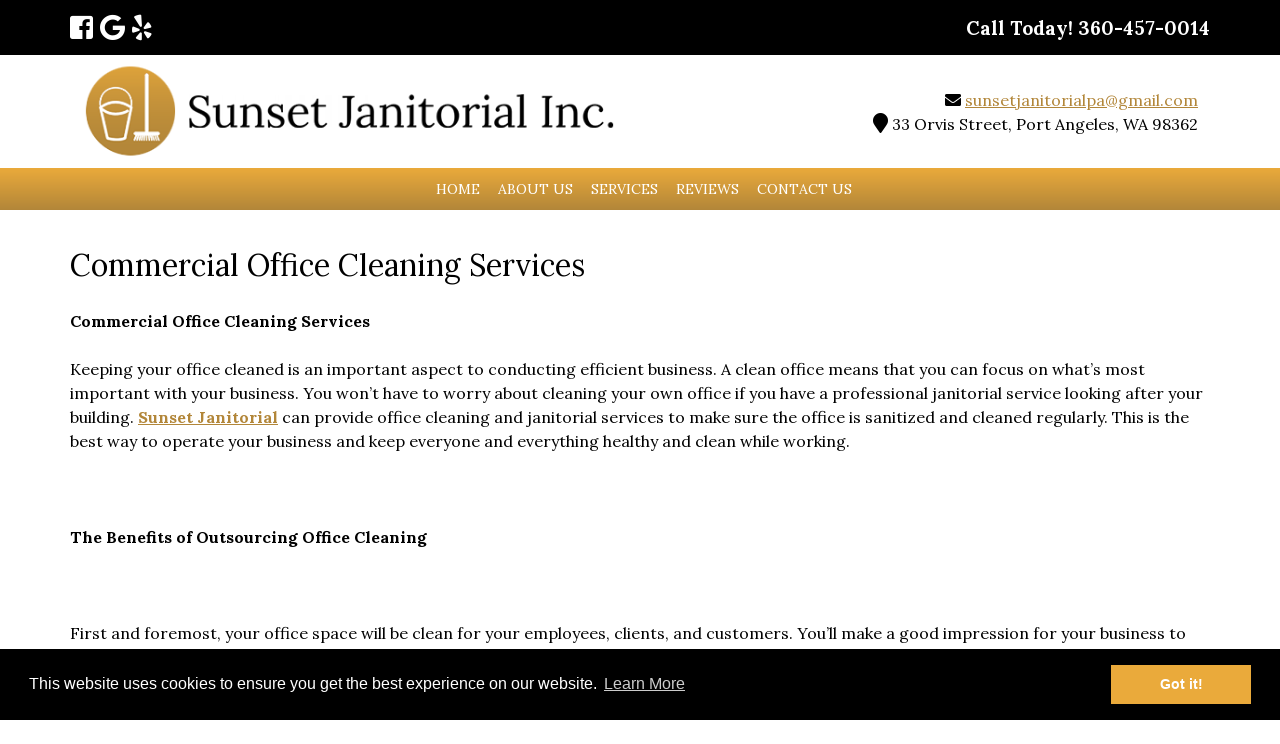

--- FILE ---
content_type: text/html; charset=UTF-8
request_url: https://www.sunsetjanitorialpa.com/commercial-office-cleaning-services/
body_size: 15008
content:
<!doctype html>

<!--[if lt IE 7]><html lang="en-US" class="no-js lt-ie9 lt-ie8 lt-ie7"><![endif]-->
<!--[if (IE 7)&!(IEMobile)]><html lang="en-US" class="no-js lt-ie9 lt-ie8"><![endif]-->
<!--[if (IE 8)&!(IEMobile)]><html lang="en-US" class="no-js lt-ie9"><![endif]-->
<!--[if gt IE 8]><!--> <html lang="en-US" class="no-js"><!--<![endif]-->

	<head>
		<meta charset="utf-8">

				<meta http-equiv="X-UA-Compatible" content="IE=edge">

		<title>Commercial Office Cleaning Company - Forks, WA | Sunset Janitorial Inc.</title>

				<meta name="HandheldFriendly" content="True">
		<meta name="MobileOptimized" content="320">
		<meta name="viewport" content="width=device-width, initial-scale=1"/>



<link rel="apple-touch-icon" sizes="180x180" href="https://www.sunsetjanitorialpa.com/apple-touch-icon.png">
<link rel="icon" type="image/png" sizes="32x32" href="https://www.sunsetjanitorialpa.com/favicon-32x32.png">
<link rel="icon" type="image/png" sizes="16x16" href="https://www.sunsetjanitorialpa.com/favicon-16x16.png">
<link rel="manifest" href="https://www.sunsetjanitorialpa.com/site.webmanifest">
<link rel="mask-icon" href="https://www.sunsetjanitorialpa.com/safari-pinned-tab.svg" color="#b28639">
<meta name="msapplication-TileColor" content="#b28639">
<meta name="theme-color" content="#ffffff">



		<link rel="pingback" href="https://www.sunsetjanitorialpa.com/xmlrpc.php">

				<meta name='robots' content='index, follow, max-image-preview:large, max-snippet:-1, max-video-preview:-1' />
	<style>img:is([sizes="auto" i], [sizes^="auto," i]) { contain-intrinsic-size: 3000px 1500px }</style>
	
	<!-- This site is optimized with the Yoast SEO plugin v26.7 - https://yoast.com/wordpress/plugins/seo/ -->
	<meta name="description" content="Sunset Janitorial provide commercial office cleaning services throughout Clallam County including in Forks, WA. Contact us today to learn more!" />
	<link rel="canonical" href="https://www.sunsetjanitorialpa.com/commercial-office-cleaning-services/" />
	<meta property="og:locale" content="en_US" />
	<meta property="og:type" content="article" />
	<meta property="og:title" content="Commercial Office Cleaning Company - Forks, WA | Sunset Janitorial Inc." />
	<meta property="og:description" content="Sunset Janitorial provide commercial office cleaning services throughout Clallam County including in Forks, WA. Contact us today to learn more!" />
	<meta property="og:url" content="https://www.sunsetjanitorialpa.com/commercial-office-cleaning-services/" />
	<meta property="og:site_name" content="Sunset Janitorial Inc" />
	<meta name="twitter:card" content="summary_large_image" />
	<meta name="twitter:label1" content="Est. reading time" />
	<meta name="twitter:data1" content="1 minute" />
	<script type="application/ld+json" class="yoast-schema-graph">{"@context":"https://schema.org","@graph":[{"@type":"WebPage","@id":"https://www.sunsetjanitorialpa.com/commercial-office-cleaning-services/","url":"https://www.sunsetjanitorialpa.com/commercial-office-cleaning-services/","name":"Commercial Office Cleaning Company - Forks, WA | Sunset Janitorial Inc.","isPartOf":{"@id":"https://www.sunsetjanitorialpa.com/#website"},"datePublished":"2021-01-21T16:15:28+00:00","description":"Sunset Janitorial provide commercial office cleaning services throughout Clallam County including in Forks, WA. Contact us today to learn more!","breadcrumb":{"@id":"https://www.sunsetjanitorialpa.com/commercial-office-cleaning-services/#breadcrumb"},"inLanguage":"en-US","potentialAction":[{"@type":"ReadAction","target":["https://www.sunsetjanitorialpa.com/commercial-office-cleaning-services/"]}]},{"@type":"BreadcrumbList","@id":"https://www.sunsetjanitorialpa.com/commercial-office-cleaning-services/#breadcrumb","itemListElement":[{"@type":"ListItem","position":1,"name":"Home","item":"https://www.sunsetjanitorialpa.com/"},{"@type":"ListItem","position":2,"name":"Commercial Office Cleaning Services"}]},{"@type":"WebSite","@id":"https://www.sunsetjanitorialpa.com/#website","url":"https://www.sunsetjanitorialpa.com/","name":"Sunset Janitorial Inc","description":"When Quality Counts!","publisher":{"@id":"https://www.sunsetjanitorialpa.com/#organization"},"potentialAction":[{"@type":"SearchAction","target":{"@type":"EntryPoint","urlTemplate":"https://www.sunsetjanitorialpa.com/?s={search_term_string}"},"query-input":{"@type":"PropertyValueSpecification","valueRequired":true,"valueName":"search_term_string"}}],"inLanguage":"en-US"},{"@type":"Organization","@id":"https://www.sunsetjanitorialpa.com/#organization","name":"Sunset Janitorial Inc","url":"https://www.sunsetjanitorialpa.com/","logo":{"@type":"ImageObject","inLanguage":"en-US","@id":"https://www.sunsetjanitorialpa.com/#/schema/logo/image/","url":"https://www.sunsetjanitorialpa.com/wp-content/uploads/2020/10/ssj_logo.png","contentUrl":"https://www.sunsetjanitorialpa.com/wp-content/uploads/2020/10/ssj_logo.png","width":600,"height":110,"caption":"Sunset Janitorial Inc"},"image":{"@id":"https://www.sunsetjanitorialpa.com/#/schema/logo/image/"}}]}</script>
	<!-- / Yoast SEO plugin. -->


<link rel='dns-prefetch' href='//cdnjs.cloudflare.com' />
<link rel='dns-prefetch' href='//fonts.googleapis.com' />
<link rel='dns-prefetch' href='//use.fontawesome.com' />
<link rel="alternate" type="application/rss+xml" title="Sunset Janitorial Inc &raquo; Feed" href="https://www.sunsetjanitorialpa.com/feed/" />
<link rel="alternate" type="application/rss+xml" title="Sunset Janitorial Inc &raquo; Comments Feed" href="https://www.sunsetjanitorialpa.com/comments/feed/" />
<script type="text/javascript">
/* <![CDATA[ */
window._wpemojiSettings = {"baseUrl":"https:\/\/s.w.org\/images\/core\/emoji\/16.0.1\/72x72\/","ext":".png","svgUrl":"https:\/\/s.w.org\/images\/core\/emoji\/16.0.1\/svg\/","svgExt":".svg","source":{"concatemoji":"https:\/\/www.sunsetjanitorialpa.com\/wp-includes\/js\/wp-emoji-release.min.js"}};
/*! This file is auto-generated */
!function(s,n){var o,i,e;function c(e){try{var t={supportTests:e,timestamp:(new Date).valueOf()};sessionStorage.setItem(o,JSON.stringify(t))}catch(e){}}function p(e,t,n){e.clearRect(0,0,e.canvas.width,e.canvas.height),e.fillText(t,0,0);var t=new Uint32Array(e.getImageData(0,0,e.canvas.width,e.canvas.height).data),a=(e.clearRect(0,0,e.canvas.width,e.canvas.height),e.fillText(n,0,0),new Uint32Array(e.getImageData(0,0,e.canvas.width,e.canvas.height).data));return t.every(function(e,t){return e===a[t]})}function u(e,t){e.clearRect(0,0,e.canvas.width,e.canvas.height),e.fillText(t,0,0);for(var n=e.getImageData(16,16,1,1),a=0;a<n.data.length;a++)if(0!==n.data[a])return!1;return!0}function f(e,t,n,a){switch(t){case"flag":return n(e,"\ud83c\udff3\ufe0f\u200d\u26a7\ufe0f","\ud83c\udff3\ufe0f\u200b\u26a7\ufe0f")?!1:!n(e,"\ud83c\udde8\ud83c\uddf6","\ud83c\udde8\u200b\ud83c\uddf6")&&!n(e,"\ud83c\udff4\udb40\udc67\udb40\udc62\udb40\udc65\udb40\udc6e\udb40\udc67\udb40\udc7f","\ud83c\udff4\u200b\udb40\udc67\u200b\udb40\udc62\u200b\udb40\udc65\u200b\udb40\udc6e\u200b\udb40\udc67\u200b\udb40\udc7f");case"emoji":return!a(e,"\ud83e\udedf")}return!1}function g(e,t,n,a){var r="undefined"!=typeof WorkerGlobalScope&&self instanceof WorkerGlobalScope?new OffscreenCanvas(300,150):s.createElement("canvas"),o=r.getContext("2d",{willReadFrequently:!0}),i=(o.textBaseline="top",o.font="600 32px Arial",{});return e.forEach(function(e){i[e]=t(o,e,n,a)}),i}function t(e){var t=s.createElement("script");t.src=e,t.defer=!0,s.head.appendChild(t)}"undefined"!=typeof Promise&&(o="wpEmojiSettingsSupports",i=["flag","emoji"],n.supports={everything:!0,everythingExceptFlag:!0},e=new Promise(function(e){s.addEventListener("DOMContentLoaded",e,{once:!0})}),new Promise(function(t){var n=function(){try{var e=JSON.parse(sessionStorage.getItem(o));if("object"==typeof e&&"number"==typeof e.timestamp&&(new Date).valueOf()<e.timestamp+604800&&"object"==typeof e.supportTests)return e.supportTests}catch(e){}return null}();if(!n){if("undefined"!=typeof Worker&&"undefined"!=typeof OffscreenCanvas&&"undefined"!=typeof URL&&URL.createObjectURL&&"undefined"!=typeof Blob)try{var e="postMessage("+g.toString()+"("+[JSON.stringify(i),f.toString(),p.toString(),u.toString()].join(",")+"));",a=new Blob([e],{type:"text/javascript"}),r=new Worker(URL.createObjectURL(a),{name:"wpTestEmojiSupports"});return void(r.onmessage=function(e){c(n=e.data),r.terminate(),t(n)})}catch(e){}c(n=g(i,f,p,u))}t(n)}).then(function(e){for(var t in e)n.supports[t]=e[t],n.supports.everything=n.supports.everything&&n.supports[t],"flag"!==t&&(n.supports.everythingExceptFlag=n.supports.everythingExceptFlag&&n.supports[t]);n.supports.everythingExceptFlag=n.supports.everythingExceptFlag&&!n.supports.flag,n.DOMReady=!1,n.readyCallback=function(){n.DOMReady=!0}}).then(function(){return e}).then(function(){var e;n.supports.everything||(n.readyCallback(),(e=n.source||{}).concatemoji?t(e.concatemoji):e.wpemoji&&e.twemoji&&(t(e.twemoji),t(e.wpemoji)))}))}((window,document),window._wpemojiSettings);
/* ]]> */
</script>
<style id='wp-emoji-styles-inline-css' type='text/css'>

	img.wp-smiley, img.emoji {
		display: inline !important;
		border: none !important;
		box-shadow: none !important;
		height: 1em !important;
		width: 1em !important;
		margin: 0 0.07em !important;
		vertical-align: -0.1em !important;
		background: none !important;
		padding: 0 !important;
	}
</style>
<link rel="stylesheet" href="https://www.sunsetjanitorialpa.com/wp-content/cache/minify/a5ff7.css" media="all" />

<style id='classic-theme-styles-inline-css' type='text/css'>
/*! This file is auto-generated */
.wp-block-button__link{color:#fff;background-color:#32373c;border-radius:9999px;box-shadow:none;text-decoration:none;padding:calc(.667em + 2px) calc(1.333em + 2px);font-size:1.125em}.wp-block-file__button{background:#32373c;color:#fff;text-decoration:none}
</style>
<style id='global-styles-inline-css' type='text/css'>
:root{--wp--preset--aspect-ratio--square: 1;--wp--preset--aspect-ratio--4-3: 4/3;--wp--preset--aspect-ratio--3-4: 3/4;--wp--preset--aspect-ratio--3-2: 3/2;--wp--preset--aspect-ratio--2-3: 2/3;--wp--preset--aspect-ratio--16-9: 16/9;--wp--preset--aspect-ratio--9-16: 9/16;--wp--preset--color--black: #000000;--wp--preset--color--cyan-bluish-gray: #abb8c3;--wp--preset--color--white: #ffffff;--wp--preset--color--pale-pink: #f78da7;--wp--preset--color--vivid-red: #cf2e2e;--wp--preset--color--luminous-vivid-orange: #ff6900;--wp--preset--color--luminous-vivid-amber: #fcb900;--wp--preset--color--light-green-cyan: #7bdcb5;--wp--preset--color--vivid-green-cyan: #00d084;--wp--preset--color--pale-cyan-blue: #8ed1fc;--wp--preset--color--vivid-cyan-blue: #0693e3;--wp--preset--color--vivid-purple: #9b51e0;--wp--preset--gradient--vivid-cyan-blue-to-vivid-purple: linear-gradient(135deg,rgba(6,147,227,1) 0%,rgb(155,81,224) 100%);--wp--preset--gradient--light-green-cyan-to-vivid-green-cyan: linear-gradient(135deg,rgb(122,220,180) 0%,rgb(0,208,130) 100%);--wp--preset--gradient--luminous-vivid-amber-to-luminous-vivid-orange: linear-gradient(135deg,rgba(252,185,0,1) 0%,rgba(255,105,0,1) 100%);--wp--preset--gradient--luminous-vivid-orange-to-vivid-red: linear-gradient(135deg,rgba(255,105,0,1) 0%,rgb(207,46,46) 100%);--wp--preset--gradient--very-light-gray-to-cyan-bluish-gray: linear-gradient(135deg,rgb(238,238,238) 0%,rgb(169,184,195) 100%);--wp--preset--gradient--cool-to-warm-spectrum: linear-gradient(135deg,rgb(74,234,220) 0%,rgb(151,120,209) 20%,rgb(207,42,186) 40%,rgb(238,44,130) 60%,rgb(251,105,98) 80%,rgb(254,248,76) 100%);--wp--preset--gradient--blush-light-purple: linear-gradient(135deg,rgb(255,206,236) 0%,rgb(152,150,240) 100%);--wp--preset--gradient--blush-bordeaux: linear-gradient(135deg,rgb(254,205,165) 0%,rgb(254,45,45) 50%,rgb(107,0,62) 100%);--wp--preset--gradient--luminous-dusk: linear-gradient(135deg,rgb(255,203,112) 0%,rgb(199,81,192) 50%,rgb(65,88,208) 100%);--wp--preset--gradient--pale-ocean: linear-gradient(135deg,rgb(255,245,203) 0%,rgb(182,227,212) 50%,rgb(51,167,181) 100%);--wp--preset--gradient--electric-grass: linear-gradient(135deg,rgb(202,248,128) 0%,rgb(113,206,126) 100%);--wp--preset--gradient--midnight: linear-gradient(135deg,rgb(2,3,129) 0%,rgb(40,116,252) 100%);--wp--preset--font-size--small: 13px;--wp--preset--font-size--medium: 20px;--wp--preset--font-size--large: 36px;--wp--preset--font-size--x-large: 42px;--wp--preset--spacing--20: 0.44rem;--wp--preset--spacing--30: 0.67rem;--wp--preset--spacing--40: 1rem;--wp--preset--spacing--50: 1.5rem;--wp--preset--spacing--60: 2.25rem;--wp--preset--spacing--70: 3.38rem;--wp--preset--spacing--80: 5.06rem;--wp--preset--shadow--natural: 6px 6px 9px rgba(0, 0, 0, 0.2);--wp--preset--shadow--deep: 12px 12px 50px rgba(0, 0, 0, 0.4);--wp--preset--shadow--sharp: 6px 6px 0px rgba(0, 0, 0, 0.2);--wp--preset--shadow--outlined: 6px 6px 0px -3px rgba(255, 255, 255, 1), 6px 6px rgba(0, 0, 0, 1);--wp--preset--shadow--crisp: 6px 6px 0px rgba(0, 0, 0, 1);}:where(.is-layout-flex){gap: 0.5em;}:where(.is-layout-grid){gap: 0.5em;}body .is-layout-flex{display: flex;}.is-layout-flex{flex-wrap: wrap;align-items: center;}.is-layout-flex > :is(*, div){margin: 0;}body .is-layout-grid{display: grid;}.is-layout-grid > :is(*, div){margin: 0;}:where(.wp-block-columns.is-layout-flex){gap: 2em;}:where(.wp-block-columns.is-layout-grid){gap: 2em;}:where(.wp-block-post-template.is-layout-flex){gap: 1.25em;}:where(.wp-block-post-template.is-layout-grid){gap: 1.25em;}.has-black-color{color: var(--wp--preset--color--black) !important;}.has-cyan-bluish-gray-color{color: var(--wp--preset--color--cyan-bluish-gray) !important;}.has-white-color{color: var(--wp--preset--color--white) !important;}.has-pale-pink-color{color: var(--wp--preset--color--pale-pink) !important;}.has-vivid-red-color{color: var(--wp--preset--color--vivid-red) !important;}.has-luminous-vivid-orange-color{color: var(--wp--preset--color--luminous-vivid-orange) !important;}.has-luminous-vivid-amber-color{color: var(--wp--preset--color--luminous-vivid-amber) !important;}.has-light-green-cyan-color{color: var(--wp--preset--color--light-green-cyan) !important;}.has-vivid-green-cyan-color{color: var(--wp--preset--color--vivid-green-cyan) !important;}.has-pale-cyan-blue-color{color: var(--wp--preset--color--pale-cyan-blue) !important;}.has-vivid-cyan-blue-color{color: var(--wp--preset--color--vivid-cyan-blue) !important;}.has-vivid-purple-color{color: var(--wp--preset--color--vivid-purple) !important;}.has-black-background-color{background-color: var(--wp--preset--color--black) !important;}.has-cyan-bluish-gray-background-color{background-color: var(--wp--preset--color--cyan-bluish-gray) !important;}.has-white-background-color{background-color: var(--wp--preset--color--white) !important;}.has-pale-pink-background-color{background-color: var(--wp--preset--color--pale-pink) !important;}.has-vivid-red-background-color{background-color: var(--wp--preset--color--vivid-red) !important;}.has-luminous-vivid-orange-background-color{background-color: var(--wp--preset--color--luminous-vivid-orange) !important;}.has-luminous-vivid-amber-background-color{background-color: var(--wp--preset--color--luminous-vivid-amber) !important;}.has-light-green-cyan-background-color{background-color: var(--wp--preset--color--light-green-cyan) !important;}.has-vivid-green-cyan-background-color{background-color: var(--wp--preset--color--vivid-green-cyan) !important;}.has-pale-cyan-blue-background-color{background-color: var(--wp--preset--color--pale-cyan-blue) !important;}.has-vivid-cyan-blue-background-color{background-color: var(--wp--preset--color--vivid-cyan-blue) !important;}.has-vivid-purple-background-color{background-color: var(--wp--preset--color--vivid-purple) !important;}.has-black-border-color{border-color: var(--wp--preset--color--black) !important;}.has-cyan-bluish-gray-border-color{border-color: var(--wp--preset--color--cyan-bluish-gray) !important;}.has-white-border-color{border-color: var(--wp--preset--color--white) !important;}.has-pale-pink-border-color{border-color: var(--wp--preset--color--pale-pink) !important;}.has-vivid-red-border-color{border-color: var(--wp--preset--color--vivid-red) !important;}.has-luminous-vivid-orange-border-color{border-color: var(--wp--preset--color--luminous-vivid-orange) !important;}.has-luminous-vivid-amber-border-color{border-color: var(--wp--preset--color--luminous-vivid-amber) !important;}.has-light-green-cyan-border-color{border-color: var(--wp--preset--color--light-green-cyan) !important;}.has-vivid-green-cyan-border-color{border-color: var(--wp--preset--color--vivid-green-cyan) !important;}.has-pale-cyan-blue-border-color{border-color: var(--wp--preset--color--pale-cyan-blue) !important;}.has-vivid-cyan-blue-border-color{border-color: var(--wp--preset--color--vivid-cyan-blue) !important;}.has-vivid-purple-border-color{border-color: var(--wp--preset--color--vivid-purple) !important;}.has-vivid-cyan-blue-to-vivid-purple-gradient-background{background: var(--wp--preset--gradient--vivid-cyan-blue-to-vivid-purple) !important;}.has-light-green-cyan-to-vivid-green-cyan-gradient-background{background: var(--wp--preset--gradient--light-green-cyan-to-vivid-green-cyan) !important;}.has-luminous-vivid-amber-to-luminous-vivid-orange-gradient-background{background: var(--wp--preset--gradient--luminous-vivid-amber-to-luminous-vivid-orange) !important;}.has-luminous-vivid-orange-to-vivid-red-gradient-background{background: var(--wp--preset--gradient--luminous-vivid-orange-to-vivid-red) !important;}.has-very-light-gray-to-cyan-bluish-gray-gradient-background{background: var(--wp--preset--gradient--very-light-gray-to-cyan-bluish-gray) !important;}.has-cool-to-warm-spectrum-gradient-background{background: var(--wp--preset--gradient--cool-to-warm-spectrum) !important;}.has-blush-light-purple-gradient-background{background: var(--wp--preset--gradient--blush-light-purple) !important;}.has-blush-bordeaux-gradient-background{background: var(--wp--preset--gradient--blush-bordeaux) !important;}.has-luminous-dusk-gradient-background{background: var(--wp--preset--gradient--luminous-dusk) !important;}.has-pale-ocean-gradient-background{background: var(--wp--preset--gradient--pale-ocean) !important;}.has-electric-grass-gradient-background{background: var(--wp--preset--gradient--electric-grass) !important;}.has-midnight-gradient-background{background: var(--wp--preset--gradient--midnight) !important;}.has-small-font-size{font-size: var(--wp--preset--font-size--small) !important;}.has-medium-font-size{font-size: var(--wp--preset--font-size--medium) !important;}.has-large-font-size{font-size: var(--wp--preset--font-size--large) !important;}.has-x-large-font-size{font-size: var(--wp--preset--font-size--x-large) !important;}
:where(.wp-block-post-template.is-layout-flex){gap: 1.25em;}:where(.wp-block-post-template.is-layout-grid){gap: 1.25em;}
:where(.wp-block-columns.is-layout-flex){gap: 2em;}:where(.wp-block-columns.is-layout-grid){gap: 2em;}
:root :where(.wp-block-pullquote){font-size: 1.5em;line-height: 1.6;}
</style>
<link rel="stylesheet" href="https://www.sunsetjanitorialpa.com/wp-content/cache/minify/79d81.css" media="all" />

<link rel='stylesheet' id='googleFonts-css' href='//fonts.googleapis.com/css?family=Lora%3A300%2C400%2C700&#038;display=swap' type='text/css' media='all' />
<link rel="stylesheet" href="https://www.sunsetjanitorialpa.com/wp-content/cache/minify/168f5.css" media="all" />




<!--[if lt IE 9]>
<link rel='stylesheet' id='bones-ie-only-css' href='https://www.sunsetjanitorialpa.com/wp-content/themes/blueprint/library/css/ie.css' type='text/css' media='all' />
<![endif]-->
<link rel='stylesheet' id='font-awesome-free-css' href='//use.fontawesome.com/releases/v5.6.0/css/all.css' type='text/css' media='all' />
<link rel="stylesheet" href="https://www.sunsetjanitorialpa.com/wp-content/cache/minify/3c602.css" media="all" />


<link rel='stylesheet' id='cookie-consent-styles-css' href='//cdnjs.cloudflare.com/ajax/libs/cookieconsent2/3.0.3/cookieconsent.min.css' type='text/css' media='all' />
<script src="https://www.sunsetjanitorialpa.com/wp-content/cache/minify/818c0.js"></script>


<script type="text/javascript" id="foobox-free-min-js-before">
/* <![CDATA[ */
/* Run FooBox FREE (v2.7.35) */
var FOOBOX = window.FOOBOX = {
	ready: true,
	disableOthers: false,
	o: {wordpress: { enabled: true }, countMessage:'image %index of %total', captions: { dataTitle: ["captionTitle","title"], dataDesc: ["captionDesc","description"] }, rel: '', excludes:'.fbx-link,.nofoobox,.nolightbox,a[href*="pinterest.com/pin/create/button/"]', affiliate : { enabled: false }},
	selectors: [
		".gallery", ".wp-block-gallery", ".wp-caption", ".wp-block-image", "a:has(img[class*=wp-image-])", ".foobox"
	],
	pre: function( $ ){
		// Custom JavaScript (Pre)
		
	},
	post: function( $ ){
		// Custom JavaScript (Post)
		
		// Custom Captions Code
		
	},
	custom: function( $ ){
		// Custom Extra JS
		
	}
};
/* ]]> */
</script>
<script src="https://www.sunsetjanitorialpa.com/wp-content/cache/minify/84b7e.js"></script>


<script type="text/javascript" src="//cdnjs.cloudflare.com/ajax/libs/cookieconsent2/3.0.3/cookieconsent.min.js" id="cookie-consent-script-js"></script>
<script type="text/javascript" id="cookie-consent-script-js-after">
/* <![CDATA[ */
window.addEventListener("load", function(){
					window.cookieconsent.initialise({
					  "palette": {
						"popup": {
						  "background": "#000",
						  "text": "#fff"
						},
						"button": {
						  "background": "#eaaa3b",
						  "text": "#ffffff"
						}
					  },
					 
					  "theme": "block",
					  "position": "bottom",					  
					  "content": {
					  	"link": "Learn More",
					  	"message": "This website uses cookies to ensure you get the best experience on our website.",
					  	"dismiss": "Got it!",
					  	"href": "https://www.sunsetjanitorialpa.com/privacy-policy/"						
						
					  }
					})});
/* ]]> */
</script>
<link rel="https://api.w.org/" href="https://www.sunsetjanitorialpa.com/wp-json/" /><link rel="alternate" title="JSON" type="application/json" href="https://www.sunsetjanitorialpa.com/wp-json/wp/v2/pages/190" /><link rel='shortlink' href='https://www.sunsetjanitorialpa.com/?p=190' />
<link rel="alternate" title="oEmbed (JSON)" type="application/json+oembed" href="https://www.sunsetjanitorialpa.com/wp-json/oembed/1.0/embed?url=https%3A%2F%2Fwww.sunsetjanitorialpa.com%2Fcommercial-office-cleaning-services%2F" />
<link rel="alternate" title="oEmbed (XML)" type="text/xml+oembed" href="https://www.sunsetjanitorialpa.com/wp-json/oembed/1.0/embed?url=https%3A%2F%2Fwww.sunsetjanitorialpa.com%2Fcommercial-office-cleaning-services%2F&#038;format=xml" />

		<!-- ShiftNav CSS
	================================================================ -->
		<style type="text/css" id="shiftnav-dynamic-css">
				@media only screen and (min-width:767px){ #shiftnav-toggle-main, .shiftnav-toggle-mobile{ display:none; } .shiftnav-wrap { padding-top:0 !important; } }
	@media only screen and (max-width:766px){ #menu-main_nav{ display:none !important; } }

/** ShiftNav Custom Menu Styles (Customizer) **/
/* togglebar */
#shiftnav-toggle-main.shiftnav-toggle-main-entire-bar:before, #shiftnav-toggle-main .shiftnav-toggle-burger { font-size:20px; }

/* Status: Loaded from Transient */
		</style>
		<!-- end ShiftNav CSS -->

	<!-- Local Business  -->
<script type="application/ld+json">
{
  "@context" : "https://schema.org",
  "@type" : "LocalBusiness",
  "@id" : "https://www.sunsetjanitorialpa.com/",
  "name" : "Sunset Janitorial Inc.",
  "url" : "https://www.sunsetjanitorialpa.com/",
  "logo" : "https://www.sunsetjanitorialpa.com/wp-content/uploads/2020/10/ssj_logo.png",
  "image" : "https://www.sunsetjanitorialpa.com/wp-content/uploads/2020/10/ssj_logo.png",
  "priceRange" : "$$",
  "telephone" : "+1-360-457-0014",
  "openingHours" : "Mo,Tu,We,Th,Fr, 09:00-17:00Sat, Sun Closed",
  "email" : "sunsetjanitorialpa@gmail.com",
  "address" : {
    "@type" : "PostalAddress",
    "streetAddress" : "33 Orvis Street",
    "addressLocality" : "Port Angeles",
    "addressRegion" : "Washington",
    "addressCountry" : "USA",
    "postalCode" : "98362"
  }
}
</script>		<style type="text/css" id="wp-custom-css">
			.nav-bg, .nav li a{
	/* Permalink - use to edit and share this gradient: https://colorzilla.com/gradient-editor/#eaaa3b+0,b28639+100 */
background: #eaaa3b; /* Old browsers */
background: -moz-linear-gradient(top,  #eaaa3b 0%, #b28639 100%)!important; /* FF3.6-15 */
background: -webkit-linear-gradient(top,  #eaaa3b 0%,#b28639 100%)!important; /* Chrome10-25,Safari5.1-6 */
background: linear-gradient(to bottom,  #eaaa3b 0%,#b28639 100%)!important; /* W3C, IE10+, FF16+, Chrome26+, Opera12+, Safari7+ */
filter: progid:DXImageTransform.Microsoft.gradient( startColorstr='#eaaa3b', endColorstr='#b28639',GradientType=0 ); /* IE6-9 */

}

.nav li a:hover{
/* Permalink - use to edit and share this gradient: https://colorzilla.com/gradient-editor/#b28639+0,eaaa3b+100 */
background: #b28639; /* Old browsers */
background: -moz-linear-gradient(top,  #b28639 0%, #eaaa3b 100%)!important; /* FF3.6-15 */
background: -webkit-linear-gradient(top,  #b28639 0%,#eaaa3b 100%)!important; /* Chrome10-25,Safari5.1-6 */
background: linear-gradient(to bottom,  #b28639 0%,#eaaa3b 100%)!important; /* W3C, IE10+, FF16+, Chrome26+, Opera12+, Safari7+ */
filter: progid:DXImageTransform.Microsoft.gradient( startColorstr='#b28639', endColorstr='#eaaa3b',GradientType=0 ); /* IE6-9 */

}

hr{
	margin: 30px 0;
}

.header #logo img{

padding-top: 5px;
}

.column1{
	width: 65%;
	float: left;
}

.column2{
	width: 30%;
	float: right;
}

#content{
	padding: 1% 0 3% 0;
}

.header-email, .header-mailing{
text-align: right!important;
}

.header-email a{
	color:#b28639 ;
}
p{
	hyphens:none;
}
h1{
font-size: 30px;

}

.entry-title, .entry-title a{
color: #b28639 !important;
text-decoration: none!important;

}

#content h2 a{
text-decoration: none;
}

#content h2{
color: #b28639 ;
font-size: 25px;
margin: 10px 0!important;
}

#content h3{
font-size: 20px;
color:#b28639  ;
}

.menu-item{
font-size: 14px;
text-transform: uppercase;	
}

.sub-menu{
background-color: transparent!important;
text-align: left!important;
padding-left: 4px;
}

.button a{
padding: 10px 30px;
box-shadow: 0 0 5px #000;
}

.button{
font-size: 15px;
margin: 30px 0 20px 0;
}


.page-feat-img{
background-size:cover;
background-attachment: fixed;
}


.banner{
background-attachment: fixed!important;
}

.banner-cta{
line-height: 150%;
padding: 9% 0;
font-size: 16px;

}

.banner-cta h2{
color:#fff  !important;
font-size: 40px!important;
line-height: 150%;
text-shadow: 1px 0 0 #222222;

}

.shared-cta-bg{
padding: 15px 40px 5px 40px;


}

.service-boxes-pre{
padding: 50px 0!important;
}



.inner-pre-content-widgets .widget{
	background-color:#fff;
	width: 100%;
	margin: 0 5px;
	padding: 15px;
	font-size:15px;
}

.inner-pre-content-widgets .widgettitle{
color:#b28639;
margin: 25px 0;
font-size: 30px;
line-height: 100%;
	font-style: italic;
font-weight: bold;
}



.moreinfo a{
	line-height: 300%;
	padding: 10px 30px;
	color:#fff;
	text-decoration: none;
	background-color:#b28639  ;
}

.moreinfo a:hover{
	background-color:#b28639  ;
	color:#fff;
}

.inner-post-content-widgets .widget{
color:#fff;
	font-size:17px;
}


input[type="search"]{
	width: 92%;
}



.testimonial-name{
font-family: lora!important;
font-size: 25px!important;
color:#b28639 ;
text-align: right!important;

}

.testimonial-inner, .strong-form-inner{
	border:solid 1px #cccccc;
	font-size:12px;
}

.testimonial-content{
	font-size:16px!important;
	font-style: normal!important;
	text-align: left!important;
}

.wpmtst-testimonial-heading{
	display: none;
}



.pre-footer-cta h4{
	font-size: 30px;
	color:#fff;
	text-shadow: 0 0 5px #000;
	margin: 20px 0 10px 0!important;
	line-height: 150%!important;
font-weight: normal;
}

.inner-pre-footer-cta a{
	text-shadow: none;
	font-weight: normal!important;
	padding: 10px 30px!important;
text-decoration: none!important;
border: none!important;
}

.inner-pre-footer-form {
	background: rgba(0,0,0, 0.7);
	padding: 20px 5px 20px 20px;

}


.pre-footer-form, .pre-footer-cta{
	color:#fff;
	text-shadow: 0 0 5px #000;
	background-image: url(" https://www.sunsetjanitorialpa.com/wp-content/uploads/2020/10/10060085_m.jpg")!important;
	background-attachment: fixed!important;
background-position: center center!important;
background-size: cover!important;
}

.pre-footer-form-title{
	text-shadow: 0 0 5px #000;
	font-size:25px;
	margin: 0px;
	text-align: left;
	font-weight: normal;
}


.footer li{
	list-style: square;
	margin-left:30px;
	line-height: 200%;
}

.footer .d-1of3{
text-align: left;
padding:10px 20px;

}


#footer-columns h4{
color:#fff;
border-bottom: dotted 1px #b28639!important;
font-size: 25px;
line-height: 150%;
}

#soliloquy-2{
	margin: 0;
	padding: 0;
}

.soliloquy-container .soliloquy-image{
border: solid 10px #fff;
}

.soliloquy-image-slide{
	width: auto!important;
}

#shiftnav-toggle-main.shiftnav-toggle-style-burger_only{
top: -3px;
}

.shiftnav-target {
background-color: #b28639!important;
color:#fff!important;
text-align: left!important;
}



@media only screen and (max-width: 767px) {
	
.banner-cta{
padding: 30px 0!important ;
}
	

	
.logo-nav{
border-bottom: solid 1px #ccc;
	padding-bottom: 10px;}

	.inner-pre-content-widgets .widget{
		margin: 10px 0;
	}
	.pre-footer-form, .pre-footer-cta{
background-attachment: scroll!important;
	}
	
.header #logo img{
	width: 100%;
padding-top: 5px!important;
}

.header-email, .header-mailing{
	text-align: center!important;}
	
.banner{
background-attachment: scroll!important;
}
	
.page-feat-img{
background-size:cover;
background-attachment: scroll;
}
	.column1, .column2{
		width: 100%;
	}
	.inner-pre-footer-form{
		padding: 10px;
	}
}

@media only screen and (max-width: 500px){
	#content img{
		min-width: 100%;
	}
}
		</style>
				
		
<!-- Google tag (gtag.js) -->
<script async src="https://www.googletagmanager.com/gtag/js?id=G-PRTLG5M8RJ"></script>
<script>
  window.dataLayer = window.dataLayer || [];
  function gtag(){dataLayer.push(arguments);}
  gtag('js', new Date());

  gtag('config', 'G-PRTLG5M8RJ');
</script>

				
           
		
      	
        
                <style>
			body {
				font-family: Lora;
				font-weight: normal;			
			 }
			
			/*#content {
				background-color:  !important;
				/*background-image:  !important; */	
				/*background-position: !important;
				background-attachment:  !important;
				background-size:  !important;
			}*/
			
						
				#content {
					background-color: #fff !important;
					/*background-image:  !important; */	
					background-position:;
					background-attachment: ;
					background-size: ;
				}
			
						
						
			
			#content, h1, h2, h3, h4, h5, h6 {
				color: ;
			}
			
			#content a {
				color: #b28639;
				text-decoration: underline;
			}
			
			#content a:hover {
				color: #071230;
			}
			
						
				.header-social, .header-social a, .header-social a:visited, .header-social .fa {
					color: #fff !important;
					font-size: 26px;
				 }
			
						
			
					
			
						
							.inner-top-bar {
					display: flex;
					align-items:center;	
				}
						
							/*.top-bar {
					display: flex;
					flex-wrap: nowrap;
					justify-content: space-around;
				} */
			
						
				.top-bar, .header-phone a {
					color: #ffffff !important;
				}
			
				h1, h2, h3, h4, h5 {
					font-family: Lora !important;
					font-weight: ;
					color: ;
 				}		
			
						
																		
			
				
			
			.page-title {
				color: ;
			}
				
			/*h2 { //combined all H tags into one "Heading Font" setting
				font-family:  !important;
				font-weight: ;
 			}
									
			h3 {
				font-family:  !important;
				font-weight: ;
 			}
			
			h4 {
				font-family:  !important;
				font-weight: ;
 			}
			*/
						
							nav li a {
				background-color: #222222;
				color: #fff !important;
				font-weight: ;
				font-family: ;	
				}
			
				nav li a:hover, nav li a:focus {
					background-color: #111111 !important;			
					color:  !important;	
					text-decoration: none !important;
				}

				.nav li.current-menu-item a, .nav li.current_page_item a, .nav li.current_page_ancestor a {
					background-color: #111111 !important;
					color: #fff !important;
				}
				.nav li ul.sub-menu li a, .nav li ul.children li a {
					background-color: #222222 !important;
					color: #fff !important;
				}
				.nav li ul.sub-menu li a:hover, .nav li ul.children li a:hover {
					background-color: #111111 !important;
					color: #fff !important;

				}
						
			/** NAV **/
			
							.nav li {
					display: inline-block;
					float: none !important;
					margin-right: -7px !important;
					/*text-align: center !important;*/
				}
				nav ul {
					/*display: inline-block !important;*/
					text-align: center !important;
				}
			
				nav ul .sub-menu {
					text-align: left !important;	
				}	
			
						/** END NAV **/
			
			
			
			/** Banner slider **/
						.banner-1{
				min-height: 150px; 
				background-size:  !important;				
				background-position: !important;
				background-attachment:  !important;
			}
			.slider-cta-1, .slider-cta-1 h2 {
				color:#fff;
			}
			
			.slider-cta-1 .button-1 a {
				background-color: #444444 !important;
				color: #ffffff !important;
			}
			
			.slider-cta-1 a:hover {
				background-color: #cccccc !important;			
				color: #000000 !important;	
			}
				
			.slider-cta-1 h2 {
			 font-family:  !important; 
			 font-weight:  !important;
			}		
						
			.slider-cta-1 {
			 font-family: inherit !important;
			 font-weight: inherit !important;
			}
			
						.banner-2{
				min-height: 150px; 
				background-size:  !important;				
				background-position: !important;
				background-attachment:  !important;
			}
			.slider-cta-2, .slider-cta-2 h2 {
				color:#fff;
			}
			
			.slider-cta-2 .button-2 a {
				background-color: #444444 !important;
				color: #ffffff !important;
			}
			
			.slider-cta-2 a:hover {
				background-color: #cccccc !important;			
				color: #000000 !important;	
			}
				
			.slider-cta-2 h2 {
			 font-family:  !important; 
			 font-weight:  !important;
			}		
						
			.slider-cta-2 {
			 font-family: inherit !important;
			 font-weight: inherit !important;
			}
			
						.banner-3{
				min-height: 150px; 
				background-size:  !important;				
				background-position: !important;
				background-attachment:  !important;
			}
			.slider-cta-3, .slider-cta-3 h2 {
				color:#fff;
			}
			
			.slider-cta-3 .button-3 a {
				background-color: #444444 !important;
				color: #ffffff !important;
			}
			
			.slider-cta-3 a:hover {
				background-color: #cccccc !important;			
				color: #000000 !important;	
			}
				
			.slider-cta-3 h2 {
			 font-family:  !important; 
			 font-weight:  !important;
			}		
						
			.slider-cta-3 {
			 font-family: inherit !important;
			 font-weight: inherit !important;
			}
			
						.banner-4{
				min-height: 150px; 
				background-size:  !important;				
				background-position: !important;
				background-attachment:  !important;
			}
			.slider-cta-4, .slider-cta-4 h2 {
				color:#fff;
			}
			
			.slider-cta-4 .button-4 a {
				background-color: #444444 !important;
				color: #ffffff !important;
			}
			
			.slider-cta-4 a:hover {
				background-color: #cccccc !important;			
				color: #000000 !important;	
			}
				
			.slider-cta-4 h2 {
			 font-family:  !important; 
			 font-weight:  !important;
			}		
						
			.slider-cta-4 {
			 font-family: inherit !important;
			 font-weight: inherit !important;
			}
			
						.banner-5{
				min-height: 150px; 
				background-size:  !important;				
				background-position: !important;
				background-attachment:  !important;
			}
			.slider-cta-5, .slider-cta-5 h2 {
				color:#fff;
			}
			
			.slider-cta-5 .button-5 a {
				background-color: #444444 !important;
				color: #ffffff !important;
			}
			
			.slider-cta-5 a:hover {
				background-color: #cccccc !important;			
				color: #000000 !important;	
			}
				
			.slider-cta-5 h2 {
			 font-family:  !important; 
			 font-weight:  !important;
			}		
						
			.slider-cta-5 {
			 font-family: inherit !important;
			 font-weight: inherit !important;
			}
			
						
			/* static cta */
			
				
			/* end static cta */
			
			/* end banner slider */
			
						
			/** banner static image **/
			
			.banner {
				min-height: 150px; 
				background-size: cover !important;				
				background-position:center center !important;
				background-attachment: fixed ;
			}
			.banner-cta, .banner-cta h2 {
				color:#fff;
			}
			
			.banner-cta .button a {
				background-color: #eaaa3b !important;
				color: #ffffff !important;
			}
			
			.banner-cta a:hover {
				background-color: #b28639 !important;			
				color: #ffffff !important;	
			}
				
			.banner-cta h2 {
			 font-family:  !important; 
			 font-weight:  !important;
			}		
						
			.banner-cta {
			 font-family: inherit !important;
			 font-weight: inherit !important;
			}
			
			/** end banner static image **/
			
			/** start pre main section **/
			
			/** pre main service boxes **/
			.service-boxes-pre {
			 	background-color: #b28639; 
			 	/*background-image: ; 	*/
				background-position:;
				background-attachment: ;
				background-size: ;	
			}
			.service-boxes-pre, .service-boxes-pre h2 {
				color: ;
			}
			.service-boxes-pre a {
				color: ;
				text-decoration: ;
			}
			.service-boxes-pre a:hover {
				color: ;
			}
			.service-boxes-pre h2  {
				color: ;
				font-family: inherit !important;
				font-weight: normal;
			}
			 		
			.service-boxes-pre {
				font-family: inherit;
				font-weight:  !important;
			}			
			
			.service-boxes-pre .service-button-pre a {
				background-color:  !important;			
				color:  !important;	
			}
			
			.service-boxes-pre .service-button-pre a:hover {
			 background-color:  !important;		
			 color:  !important;	
			}
			/** end service boxes **/
			
			/*.pre-main-content {
				background-color: ;
			}*/
			
			/** top carousel **/
			.multiple-items-pre img {
				height: px !important;
				object-fit:cover;
				padding: nonepx !important;
			}	
			
			/*.pre-main-content img {
				
			}*/
			
			/** end pre main section**/
			
			
			/** start pre main section 2 **/			

			/** pre main service boxes 2 **/
			.service-boxes-pre-2 {
			 	background-color: ; 
			 	/*background-image: ; 	*/
				background-position:;
				background-attachment: ;
				background-size: ;	
			}
			.service-boxes-pre-2, .service-boxes-pre-2 h2 {
				color: ;
			}
			.service-boxes-pre-2 a {
				color: ;
				text-decoration: ;
			}
			.service-boxes-pre-2 a:hover {
				color: ;
			}
			.service-boxes-pre-2 h2  {
				color: ;
				font-family: inherit !important;
				font-weight: normal;
			}
			 		
			.service-boxes-pre-2 {
				font-family: inherit;
				font-weight:  !important;
			}			
			
			.service-boxes-pre-2 .service-button-pre-2 a {
				background-color:  !important;			
				color:  !important;	
			}
			
			.service-boxes-pre-2 .service-button-pre-2 a:hover {
			 background-color:  !important;		
			 color:  !important;	
			}
			/** end service boxes **/		
			
			/** top carousel 2 **/
			.multiple-items-pre-2 img {
				height: px !important;
				object-fit:cover;
				padding: nonepx !important;
			}	
			
			/** end pre main 2 section**/
			
			
			/** start post main**/
			
			.service-boxes {		
			 	background-image: ;
				background-position: !important;
				background-attachment:  !important;
				background-size:  !important;			
				
			 	background-color: ; 
											
			}
			
			.service-boxes, .service-boxes h2 {
				color: ;
			}
			.service-boxes a {
				color: ;
				text-decoration: ;
			}
			.service-boxes a:hover {
				color: ;
			}
			.service-boxes h2  {
				color: ;
				font-family: inherit !important;
				font-weight: normal;
			}			
						.service-boxes {
				font-family: inherit;
				font-weight:  !important;
			}			
				
			
			.service-boxes .service-button a {
				background-color:  !important;			
				color:  !important;	
			}
			
			.service-boxes .service-button a:hover {
			 background-color:  !important;		
			 color:  !important;	
			}
						
			/** bottom carousel **/
			.multiple-items img {
				height: px !important;
				object-fit:cover;
				padding: nonepx !important;
			}				
			
			/**  map **/
						
			
			
			/** end post main section **/

			/** start post main 2 (bottom feature section 2)**/	
						.service-boxes-2 {
			 	background-color: ; 
			 	background-image: ;
				background-position:;
				background-attachment: ;
				background-size: ;
			}
			.service-boxes-2, .service-boxes-2 h2 {
				color: ;
			}
			.service-boxes-2 a {
				color: ;
				text-decoration: ;
			}
			.service-boxes-2 a:hover {
				color: ;
			}
			.service-boxes-2 h2  {
				color: ;
				font-family: inherit !important;
				font-weight: normal;
			}
			 		
			.service-boxes-2 {
				font-family: inherit;
				font-weight:  !important;
			}			
			
			.service-boxes-2 .service-button-2 a {
				background-color:  !important;			
				color:  !important;	
			}
			
			.service-boxes-2 .service-button-2 a:hover {
			 background-color:  !important;		
			 color:  !important;	
			}
						
			/** bottom carousel **/
			.multiple-items-2 img {
				height: px !important;
				object-fit:cover;
				padding: nonepx !important;
			}				
			
			/**  map **/
						
						.service-boxes-3 {
			 	background-color: ; 
			 	background-image: ;
				background-position:;
				background-attachment: ;
				background-size: ;
			}
			.service-boxes-3, .service-boxes-3 h2 {
				color: ;
			}
			.service-boxes-3 a {
				color: ;
				text-decoration: ;
			}
			.service-boxes-3 a:hover {
				color: ;
			}
			.service-boxes-3 h2  {
				color: ;
				font-family: inherit !important;
				font-weight: normal;
			}
			 		
			.service-boxes-3 {
				font-family: inherit;
				font-weight:  !important;
			}			
			
			.service-boxes-3 .service-button-3 a {
				background-color:  !important;			
				color:  !important;	
			}
			
			.service-boxes-3 .service-button-3 a:hover {
			 background-color:  !important;		
			 color:  !important;	
			}
						
			/** bottom carousel **/
			.multiple-items-3 img {
				height: px !important;
				object-fit:cover;
				padding: nonepx !important;
			}				
			
			/**  map **/
						
						.service-boxes-4 {
			 	background-color: ; 
			 	background-image: ;
				background-position:;
				background-attachment: ;
				background-size: ;
			}
			.service-boxes-4, .service-boxes-4 h2 {
				color: ;
			}
			.service-boxes-4 a {
				color: ;
				text-decoration: ;
			}
			.service-boxes-4 a:hover {
				color: ;
			}
			.service-boxes-4 h2  {
				color: ;
				font-family: inherit !important;
				font-weight: normal;
			}
			 		
			.service-boxes-4 {
				font-family: inherit;
				font-weight:  !important;
			}			
			
			.service-boxes-4 .service-button-4 a {
				background-color:  !important;			
				color:  !important;	
			}
			
			.service-boxes-4 .service-button-4 a:hover {
			 background-color:  !important;		
			 color:  !important;	
			}
						
			/** bottom carousel **/
			.multiple-items-4 img {
				height: px !important;
				object-fit:cover;
				padding: nonepx !important;
			}				
			
			/**  map **/
						
						.service-boxes-5 {
			 	background-color: ; 
			 	background-image: ;
				background-position:;
				background-attachment: ;
				background-size: ;
			}
			.service-boxes-5, .service-boxes-5 h2 {
				color: ;
			}
			.service-boxes-5 a {
				color: ;
				text-decoration: ;
			}
			.service-boxes-5 a:hover {
				color: ;
			}
			.service-boxes-5 h2  {
				color: ;
				font-family: inherit !important;
				font-weight: normal;
			}
			 		
			.service-boxes-5 {
				font-family: inherit;
				font-weight:  !important;
			}			
			
			.service-boxes-5 .service-button-5 a {
				background-color:  !important;			
				color:  !important;	
			}
			
			.service-boxes-5 .service-button-5 a:hover {
			 background-color:  !important;		
			 color:  !important;	
			}
						
			/** bottom carousel **/
			.multiple-items-5 img {
				height: px !important;
				object-fit:cover;
				padding: nonepx !important;
			}				
			
			/**  map **/
						
						.service-boxes-6 {
			 	background-color: ; 
			 	background-image: ;
				background-position:;
				background-attachment: ;
				background-size: ;
			}
			.service-boxes-6, .service-boxes-6 h2 {
				color: ;
			}
			.service-boxes-6 a {
				color: ;
				text-decoration: ;
			}
			.service-boxes-6 a:hover {
				color: ;
			}
			.service-boxes-6 h2  {
				color: ;
				font-family: inherit !important;
				font-weight: normal;
			}
			 		
			.service-boxes-6 {
				font-family: inherit;
				font-weight:  !important;
			}			
			
			.service-boxes-6 .service-button-6 a {
				background-color:  !important;			
				color:  !important;	
			}
			
			.service-boxes-6 .service-button-6 a:hover {
			 background-color:  !important;		
			 color:  !important;	
			}
						
			/** bottom carousel **/
			.multiple-items-6 img {
				height: px !important;
				object-fit:cover;
				padding: nonepx !important;
			}				
			
			/**  map **/
						
						
			
			/** end post main section 2**/
			
			
			/** start widget title link styles**/
			
			.pre-main-content .widgettitle a, .pre-main-content-2 .widgettitle a, .post-main-content .widgettitle a, .post-main-content-2 .widgettitle a, .post-main-content-3 .widgettitle a, .post-main-content-4 .widgettitle a, .post-main-content-5 .widgettitle a, .post-main-content-6 .widgettitle a{ 		
				text-decoration: none;
				color: inherit;
			}
					
			
			/** end widget title link styles**/
			
			
			#sidebar1 .widgettitle {
				font-family: inherit !important;
				font-weight: inherit !important;
				background-color: #ccc !important;
				color: #000 !important;
				border-bottom: 2px solid #444 !important;
			}
			#sidebar1 .widget, #sidebar1 .widget a {
				color: inherit!important;
				font-family: inherit !important;
				font-weight: inherit !important;
			} 
						
				.pre-footer-form {
					background:#fff;		
				}
				.pre-footer-form input[type="text"], input[type="password"], input[type="datetime"], input[type="datetime-local"], 		input[type="date"], input[type="month"], input[type="time"], input[type="week"], input[type="number"], 					input[type="email"], 		input[type="url"], input[type="search"], input[type="tel"], input[type="color"], select, 	textarea, .field {
					background: #ffffff !important;	
					max-width: 100% !important;
					color: #000000 !important;
				}
				
				.pre-footer-form input[type="text"]:focus, .pre-footer-form input[type="text"]:active, .pre-footer-form input[type="password"]:focus, input[type="password"]:active, input[type="datetime"]:focus, input[type="datetime"]:active, input[type="datetime-local"]:focus, input[type="datetime-local"]:active, input[type="date"]:focus, input[type="date"]:active, input[type="month"]:focus, input[type="month"]:active, input[type="time"]:focus, input[type="time"]:active, input[type="week"]:focus, input[type="week"]:active, input[type="number"]:focus, input[type="number"]:active, input[type="email"]:focus, input[type="email"]:active, input[type="url"]:focus, input[type="url"]:active, input[type="search"]:focus, input[type="search"]:active, input[type="tel"]:focus, input[type="tel"]:active, input[type="color"]:focus, input[type="color"]:active, select:focus, select:active, textarea:focus, textarea:active, .field:focus, .field:active {
   					
					filter: brightness(105%) !important;
   	 				outline: none;
					
				}		
			
				.pre-footer-form .gform_fields .gfield input::-webkit-input-placeholder, .pre-footer-form .gform_fields .gfield textarea::-webkit-input-placeholder {
				/* Chrome/Opera/Safari */
					color: #000000; 
				}
				.pre-footer-form .gform_fields .gfield input::-moz-placeholder, .pre-footer-form .gform_fields .gfield textarea::-webkit-input-placeholder { 
					/* Firefox 19+ */
					color: #000000; 
				}
				.pre-footer-form .gform_fields .gfield input:-ms-input-placeholder, .pre-footer-form .gform_fields .gfield textarea:-ms-input-placeholder, {
					/* IE 10+ */
					color: #000000; 
				}
				.pre-footer-form .gform_fields .gfield input:-moz-placeholder, .pre-footer-form .gform_fields .gfield textarea:-ms-input-placeholder, {
					/* Firefox 18- */
					color: #000000; 
				}
			
				.pre-footer-form h4 {
					margin-top: 0 !important;		
					padding-top: 1.4em;
					color: #ffffff !important;">;
				}
				
				.pre-footer-form .gform_wrapper {
					margin-bottom: 0px !important;
					padding-bottom: 16px;
				}
			
			    .pre-footer-cta {
					background:#000000;
					padding: 1em 0 2.5em;
    				text-align: center;   						
				}
			
			
				.footer {
					background:#222222;
					color:#ffffff;
					font-family: ;
					font-weight:  !important;
					background-position: !important;
					background-attachment:  !important;
					background-size:  !important;
					padding-bottom: 1em;
				}	
			
				#footer-columns h4 {
					font-weight: normal !important; 
					margin-bottom: .25em;
				}	
			
			
				.pre-footer-cta {
					padding: 1em 0 2.5em;
    				text-align: center;
    				background: #9e9e9e; 
				}
				
				.pre-footer-cta h4 {

				}
			
				.inner-pre-footer-cta a {
					border: 2px solid #000;
					padding: .25em .5em;
					text-transform: uppercase;					
					text-decoration: none;
					font-weight: bold;
					color: #ffffff !important;
					background-color: #eaaa3b !important;
				}

				.inner-pre-footer-cta a:hover {
    				color: #ffffff !important;
   					background-color: #b28639 !important;
				}
				
				.footer-nav {
					Margin-top: 0px !important;
				}
						
						
			
						

			.footer a {
				color: #ffffff;
				text-decoration: none;
			}
			.footer a:hover {
				color: #b28639;
			}
			.footer .phone-number a {
				
			}
			.footer-social, .footer-social .fa, .footer-social a {
				color: #000 !important;
				font-size: 26px;
				margin-top: 10px;
			}

			.bottom-bar {
				background: #000000;
				color: #fff;
			}
			.bottom-bar a, .bottom-bar a:active, .bottom-bar a:visited{
				color: #fff;
			}
			
			/**  WooCommerce Styles  **/
			
						
						
						
		</style>
		
                
	</head>

	<body class="wp-singular page-template-default page page-id-190 wp-theme-blueprint">
		
		
	<!-- ShiftNav Main Toggle -->
	<div id="shiftnav-toggle-main" class="shiftnav-toggle-main-align-left shiftnav-toggle-style-burger_only shiftnav-togglebar-gap-auto shiftnav-togglebar-transparent shiftnav-toggle-edge-left shiftnav-toggle-icon-x shiftnav-toggle-position-absolute"  		><button id="shiftnav-toggle-main-button" class="shiftnav-toggle shiftnav-toggle-shiftnav-main shiftnav-toggle-burger" tabindex="0" 	data-shiftnav-target="shiftnav-main"	aria-label="Toggle Menu"><i class="fa fa-bars"></i></button></div>
	<!-- /#shiftnav-toggle-main -->

	
		<div id="container">

			<header class="header" role="banner">

            	<div class="top-bar cf" style="background-color: 
							   
#000000;
">
	
		
	<div class="inner-top-bar wrap">
			
		
			<div class="header-social d-1of2 t-1of2 m-all">

									<a href="https://www.facebook.com/Sunset-Janitorial-Inc-219595798495722" target="_new"><i class="fab fa-facebook-square"></i></a>
				
				
									<a href="https://g.page/sunset-janitorial-inc" target="_new"><i class="fab fa-google" aria-hidden="true"></i></a>
				
								
				
				
				
									<a href="https://www.yelp.com/biz/sunset-janitorial-port-angeles" target="_new"><i class="fab fa-yelp"></i></a>
				
				 

				 
				
				
			</div><!--header-social--> 
		
		<div class="header-phone d-1of2 t-1of2 m-all last-col">

						
			Call Today! <a href="tel:360-457-0014"><span class="header-phone-number">360-457-0014</span></a>

			
									

		</div><!--header-phone--> 
		
				
		
				
			<!--</div>--><!--wrap-->
				
	</div><!--inner-top-bar-->
	
</div><!--top-bar-->
				
            					
								
				<div class="logo-nav cf" style="background-color: #ffffff;">
	<div id="inner-header" class="wrap cf">

		<div id="logo" class="d-1of2 t-1of2 m-all" itemscope itemtype="http://schema.org/Organization">
			<a itemprop="url" href="https://www.sunsetjanitorialpa.com" rel="nofollow"><img itemprop="logo" src="https://www.sunsetjanitorialpa.com/wp-content/uploads/2020/10/ssj_logo.png">
			</a>
		</div><!--logo-->

		<div class="header-address d-1of2 t-1of2 m-all">

							<div class="header-email"><span class="contacts"><i class="fa fa-envelope" aria-hidden="true"></i> </span><a href="mailto:sunsetjanitorialpa@gmail.com">sunsetjanitorialpa@gmail.com</a></div>
				<div class="header-mailing"><span class="contacts"><i class="fa fa-map-marker"></i> </span>33 Orvis Street, Port Angeles, WA 98362</div>
						
		</div><!--header-address-->

	</div><!--inner-header-->
	
</div><!--logo-nav-->

<div class="nav-bg cf" style="background-color: #222222;">
	
	<nav class="wrap cf" role="navigation" itemscope itemtype="http://www.schema.org/SiteNavigationElement">
		<ul id="menu-main_nav" class="nav top-nav cf"><li id="menu-item-47" class="menu-item menu-item-type-post_type menu-item-object-page menu-item-home menu-item-47"><span itemprop="name"><a href="https://www.sunsetjanitorialpa.com/" itemprop="url">Home</a></span></li>
<li id="menu-item-48" class="menu-item menu-item-type-post_type menu-item-object-page menu-item-48"><span itemprop="name"><a href="https://www.sunsetjanitorialpa.com/about-us/" itemprop="url">About Us</a></span></li>
<li id="menu-item-50" class="menu-item menu-item-type-post_type menu-item-object-page current-menu-ancestor current-menu-parent current_page_parent current_page_ancestor menu-item-has-children menu-item-50"><span itemprop="name"><a href="https://www.sunsetjanitorialpa.com/services/" itemprop="url">Services</a></span>
<ul class="sub-menu">
	<li id="menu-item-201" class="menu-item menu-item-type-post_type menu-item-object-page current-menu-item page_item page-item-190 current_page_item menu-item-201"><span itemprop="name"><a href="https://www.sunsetjanitorialpa.com/commercial-office-cleaning-services/" aria-current="page" itemprop="url">Commercial Office Cleaning Services</a></span></li>
</ul>
</li>
<li id="menu-item-165" class="menu-item menu-item-type-post_type menu-item-object-page menu-item-165"><span itemprop="name"><a href="https://www.sunsetjanitorialpa.com/reviews/" itemprop="url">Reviews</a></span></li>
<li id="menu-item-49" class="menu-item menu-item-type-post_type menu-item-object-page menu-item-49"><span itemprop="name"><a href="https://www.sunsetjanitorialpa.com/contact-us/" itemprop="url">Contact Us</a></span></li>
</ul>	</nav>
	
</div><!--nav-bg-->

				
			</header>
			
						
			

	
	</div><!--banner-->
						
			
				
			

			<div id="content" style="background-image:url();">

				<div id="inner-content" class="wrap cf">
					
						
					
						<main id="main" class="" role="main">

							
							<article id="post-190" class="cf post-190 page type-page status-publish" role="article">
								
							  	
								<header class="article-header">
									
									<h1 class="page-title">Commercial Office Cleaning Services</h1>									

								</header> 							  								
																
								<section class="entry-content cf">
									<p><strong>Commercial Office Cleaning Services</strong></p>
<p>Keeping your office cleaned is an important aspect to conducting efficient business. A clean office means that you can focus on what’s most important with your business. You won’t have to worry about cleaning your own office if you have a professional janitorial service looking after your building. <a href="https://www.sunsetjanitorialpa.com/"><strong>Sunset Janitorial</strong></a> can provide office cleaning and janitorial services to make sure the office is sanitized and cleaned regularly. This is the best way to operate your business and keep everyone and everything healthy and clean while working.</p>
<p>&nbsp;</p>
<p><strong>The Benefits of Outsourcing Office Cleaning</strong></p>
<p><strong> </strong></p>
<p>First and foremost, your office space will be clean for your employees, clients, and customers. You’ll make a good impression for your business to returning and regular clients and customers. You will also be able to focus on your business, rather than be worried about cleaning your office. We can provide our cleaning services for government offices or small businesses.</p>
<p>&nbsp;</p>
<p><strong>Here are some major benefits: </strong></p>
<p><strong> </strong></p>
<ul>
<li><strong>Focus on Your Business</strong></li>
<li><strong>Professional Atmosphere</strong></li>
<li><strong>Sanitization and Cleanliness Benefits</strong></li>
<li><strong>Boost Employee Performance</strong></li>
<li><strong>Increase Productivity in the Workplace</strong></li>
</ul>
<p>&nbsp;</p>
<p><strong>Why Choose Sunset Janitorial for Office Cleaning? </strong></p>
<p><strong> </strong></p>
<p>At <a href="https://www.sunsetjanitorialpa.com/services/"><strong>Sunset Janitorial</strong></a><strong>, </strong>we can provide you with a number of cleaning services for your office building. We can make sure your floors, carpets, walls, windows, and surfaces are cleaned regularly. We will sanitize and clean for a quality workplace and atmosphere. We abide by safety and sanitary protocols. If you’re in need of office cleaning, please contact <a href="https://www.sunsetjanitorialpa.com/contact-us/"><strong>Sunset Janitorial</strong></a><strong> at 360-457-0014 </strong>today or visit us online for more information!</p>
                                    
								</section> 
								<footer class="article-footer cf">

								</footer>

								
							</article>

							
						</main>
					
																				
					
				</div>

			</div>



					
     				

		

				
		
		
	<div class="pre-footer-cta">
		
		<div class="inner-pre-footer-cta wrap">

			<h4 class="pre-footer-cta-title">We look forward to working with you!</h4>
			<a class="pre-footer-cta-button" href="https://www.sunsetjanitorialpa.com/contact-us/">FREE ESTIMATE</a>
			
		</div>

	</div>	
			
   
  
 
			<footer class="footer" role="contentinfo" style="background-image:url(https://www.sunsetjanitorialpa.com/wp-content/uploads/2020/10/50percent.png);">	
				
				<div id="inner-footer" class="wrap cf">
					
						

	<div id="footer-columns">

			

		

	<div class="contact-info footer-1 d-1of3 t-1of3 m-all">	


	
	<a name="contact"></a> 
	<h4 style="color: #ffffff !important;">More Information</h4>
		
	<div class="business-info-item business-name">Sunset Janitorial Inc	</div>
		
	<div class="business-info-item phone-number"><span class="contacts">Phone: </span><a  href="tel:360-457-0014">360-457-0014</a></div>                            
	<div class="business-info-item email"><span class="contacts">Email: </span><a  href="mailto:sunsetjanitorialpa@gmail.com">sunsetjanitorialpa@gmail.com</a></div>
	<div class="business-info-item address">
		<span class="contacts">Address: </span>33 Orvis Street		<br>Port Angeles, WA 98362		</div>	
	
</div><!--contact-info-->
				

			

<div class="footer-2 d-1of3 t-1of3 m-all">


	

			
	
		<h4 style="color: #ffffff !important;">Navigation</h4>
	
			
			<div role="navigation">
				<div class="footer-links cf"><ul id="menu-main_nav-1" class="footer-nav cf"><li class="menu-item menu-item-type-post_type menu-item-object-page menu-item-home menu-item-47"><a href="https://www.sunsetjanitorialpa.com/" itemprop="url">Home</a></li>
<li class="menu-item menu-item-type-post_type menu-item-object-page menu-item-48"><a href="https://www.sunsetjanitorialpa.com/about-us/" itemprop="url">About Us</a></li>
<li class="menu-item menu-item-type-post_type menu-item-object-page current-menu-ancestor current-menu-parent current_page_parent current_page_ancestor menu-item-has-children menu-item-50"><a href="https://www.sunsetjanitorialpa.com/services/" itemprop="url">Services</a>
<ul class="sub-menu">
	<li class="menu-item menu-item-type-post_type menu-item-object-page current-menu-item page_item page-item-190 current_page_item menu-item-201"><a href="https://www.sunsetjanitorialpa.com/commercial-office-cleaning-services/" aria-current="page" itemprop="url">Commercial Office Cleaning Services</a></li>
</ul>
</li>
<li class="menu-item menu-item-type-post_type menu-item-object-page menu-item-165"><a href="https://www.sunsetjanitorialpa.com/reviews/" itemprop="url">Reviews</a></li>
<li class="menu-item menu-item-type-post_type menu-item-object-page menu-item-49"><a href="https://www.sunsetjanitorialpa.com/contact-us/" itemprop="url">Contact Us</a></li>
</ul></div>				
			</div>      
	
		
		
		
		
</div><!--footer-2-->
				

	

	<div class="contact-info footer-3 d-1of3 t-1of3 m-all">


	

	
	<h4 style="color: #ffffff !important;">Business Hours</h4>
	

			
		
		
		<div class="hours">                            
	<!--<div style="margin-bottom: 0px;">Hours:</div>-->
	<div class="cf"><div class="open-close"><span class="weekday monday">Monday:</span> 
			 9:00 am</div> -  
		 <div class="open-close">5:00 pm</div></div> 

		 <div class="cf"><div class="open-close"><span class="weekday">Tuesday:</span> 
			9:00 am</div> -
		 <div class="open-close">5:00 pm</div></div>

		 <div class="cf"><div class="open-close"><span class="weekday">Wednesday:</span> 
			 9:00 am</div> - 
		 <div class="open-close">5:00 pm</div></div>  
		 <div class="cf"><div class="open-close"><span class="weekday">Thursday:</span> 
    
		 9:00 am</div> -  
		 <div class="open-close">5:00 pm</div></div> 
		 <div class="cf"><div class="open-close"><span class="weekday">Friday:</span> 
    
		 9:00 am</div> -  
		 <div class="open-close">5:00 pm</div></div>  
		 <div class="cf"><div class="open-close"><span class="weekday weekend">Saturday:</span> 
   Closed</div></div>
		 <div class="cf"><div class="open-close"><span class="weekday weekend">Sunday:</span> 
	Closed</div></div>

	 </div><!--hours-->   
			
			<!--
			<div class="footer-social">                                                            
									<a href="https://www.facebook.com/Sunset-Janitorial-Inc-219595798495722" target="_new"><i class="fab fa-facebook-square"></i></a>
				
				
				  					<a href="https://g.page/sunset-janitorial-inc" target="_new"><i class="fab fa-google" aria-hidden="true"></i></a>
				
								
				
				
				
									<a href="https://www.yelp.com/biz/sunset-janitorial-port-angeles" target="_new"><i class="fab fa-yelp"></i></a>
				
				
								
				
			</div><!--footer-social-->
	
</div><!--footer-3--> 
	</div><!--footer-columns--> 


					
				</div><!--inner-footer-->

			</footer>
			<div class="bottom-bar source-org copyright">&copy; 2026 Sunset Janitorial Inc | <a href="https://www.sunsetjanitorialpa.com/sitemap/">Sitemap</a> | <a href="https://www.sunsetjanitorialpa.com/privacy-policy/">Privacy Policy</a>

		
		&nbsp;|&nbsp;<span class="bottom-bar-social">	

    	
							<a href="https://www.facebook.com/Sunset-Janitorial-Inc-219595798495722" target="_new"><i class="fab fa-facebook-square"></i></a>
			
			
			  				<a href="https://g.page/sunset-janitorial-inc" target="_new"><i class="fab fa-google" aria-hidden="true"></i></a>
			
			
			
			
			
							<a href="https://www.yelp.com/biz/sunset-janitorial-port-angeles" target="_new"><i class="fab fa-yelp"></i></a>
			
			
			
			
		</span><!--bottom-bar-social-->
	
	
</div>		
			</div>

				<script type="speculationrules">
{"prefetch":[{"source":"document","where":{"and":[{"href_matches":"\/*"},{"not":{"href_matches":["\/wp-*.php","\/wp-admin\/*","\/wp-content\/uploads\/*","\/wp-content\/*","\/wp-content\/plugins\/*","\/wp-content\/themes\/blueprint\/*","\/*\\?(.+)"]}},{"not":{"selector_matches":"a[rel~=\"nofollow\"]"}},{"not":{"selector_matches":".no-prefetch, .no-prefetch a"}}]},"eagerness":"conservative"}]}
</script>



	<!-- ShiftNav #shiftnav-main -->
	<div class="shiftnav shiftnav-nojs shiftnav-shiftnav-main shiftnav-left-edge shiftnav-skin-standard-dark shiftnav-transition-standard" id="shiftnav-main" data-shiftnav-id="shiftnav-main">
		<div class="shiftnav-inner">

			
					<h3 class="shiftnav-menu-title shiftnav-site-title"><a href="https://www.sunsetjanitorialpa.com">Sunset Janitorial Inc</a></h3>
		<nav class="shiftnav-nav"><ul id="menu-main_nav-2" class="shiftnav-menu shiftnav-targets-default shiftnav-targets-text-default shiftnav-targets-icon-default"><li class="menu-item menu-item-type-post_type menu-item-object-page menu-item-home menu-item-47 shiftnav-depth-0"><a class="shiftnav-target"  href="https://www.sunsetjanitorialpa.com/" itemprop="url">Home</a></li><li class="menu-item menu-item-type-post_type menu-item-object-page menu-item-48 shiftnav-depth-0"><a class="shiftnav-target"  href="https://www.sunsetjanitorialpa.com/about-us/" itemprop="url">About Us</a></li><li class="menu-item menu-item-type-post_type menu-item-object-page current-menu-ancestor current-menu-parent current_page_parent current_page_ancestor menu-item-has-children menu-item-50 shiftnav-sub-always shiftnav-depth-0"><a class="shiftnav-target"  href="https://www.sunsetjanitorialpa.com/services/" itemprop="url">Services</a>
<ul class="sub-menu sub-menu-1">
<li class="menu-item menu-item-type-post_type menu-item-object-page current-menu-item page_item page-item-190 current_page_item menu-item-201 shiftnav-depth-1"><a class="shiftnav-target"  href="https://www.sunsetjanitorialpa.com/commercial-office-cleaning-services/" itemprop="url">Commercial Office Cleaning Services</a></li><li class="shiftnav-retract"><button tabindex="0" class="shiftnav-target"><i class="fa fa-chevron-left"></i> Back</button></li></ul>
</li><li class="menu-item menu-item-type-post_type menu-item-object-page menu-item-165 shiftnav-depth-0"><a class="shiftnav-target"  href="https://www.sunsetjanitorialpa.com/reviews/" itemprop="url">Reviews</a></li><li class="menu-item menu-item-type-post_type menu-item-object-page menu-item-49 shiftnav-depth-0"><a class="shiftnav-target"  href="https://www.sunsetjanitorialpa.com/contact-us/" itemprop="url">Contact Us</a></li></ul></nav>
			<button class="shiftnav-sr-close shiftnav-sr-only shiftnav-sr-only-focusable">
				&times; Close Panel			</button>

		</div><!-- /.shiftnav-inner -->
	</div><!-- /.shiftnav #shiftnav-main -->


	<script type="text/javascript" id="shiftnav-js-extra">
/* <![CDATA[ */
var shiftnav_data = {"shift_body":"off","shift_body_wrapper":"","lock_body":"on","lock_body_x":"off","open_current":"off","collapse_accordions":"off","scroll_panel":"on","breakpoint":"767","v":"1.8.2","pro":"0","touch_off_close":"on","scroll_offset":"100","disable_transforms":"off","close_on_target_click":"off","scroll_top_boundary":"50","scroll_tolerance":"10","process_uber_segments":"on"};
/* ]]> */
</script>


<script src="https://www.sunsetjanitorialpa.com/wp-content/cache/minify/4dc7d.js"></script>

<script type="text/javascript" id="slick-slider-js-after">
/* <![CDATA[ */
jQuery(".single-item").slick({});
jQuery(".multiple-items-pre").slick({});
jQuery(".multiple-items-pre-2").slick({});
jQuery(".multiple-items").slick({});
jQuery(".multiple-items-2").slick({});
jQuery(".multiple-items-3").slick({});
jQuery(".multiple-items-4").slick({});
jQuery(".multiple-items-5").slick({});
jQuery(".multiple-items-6").slick({});
/* ]]> */
</script>
<script type="text/javascript">
    window._monsido = window._monsido || {
        token: "gC8-YIhW4DdRpYMT7ig2-A",
        pageAssistV2: {
            enabled: true,
            theme: "light",
            mainColor: "#080809",
            textColor: "#ffffff",
            linkColor: "#0C0C0D",
            buttonHoverColor: "#0E0E0E",
            mainDarkColor: "#052942",
            textDarkColor: "#ffffff",
            linkColorDark: "#FFCF4B",
            buttonHoverDarkColor: "#FFCF4B",
            greeting: "Discover your personalization options",
            direction: "leftbottom",
            coordinates: "   ",
            iconShape: "circle",
            title: "Personalization Options",
            titleText: "Welcome to PageAssist™ toolbar! Adjust the options below to cater the website to your accessibility needs.",
            iconPictureUrl: "logo",
            logoPictureUrl: "",
            logoPictureBase64: "",
            languages: ["en-US"],
            defaultLanguage: "en-US",
            skipTo: false,
            alwaysOnTop: false,
        },
    };
</script>
<script type="text/javascript" async src="https://app-script.monsido.com/v2/monsido-script.js"></script>     

	</body>

</html> <!-- end of site. what a ride! -->

<!--
Performance optimized by W3 Total Cache. Learn more: https://www.boldgrid.com/w3-total-cache/?utm_source=w3tc&utm_medium=footer_comment&utm_campaign=free_plugin

Page Caching using Disk: Enhanced 
Minified using Disk

Served from: www.sunsetjanitorialpa.com @ 2026-01-20 11:47:34 by W3 Total Cache
-->